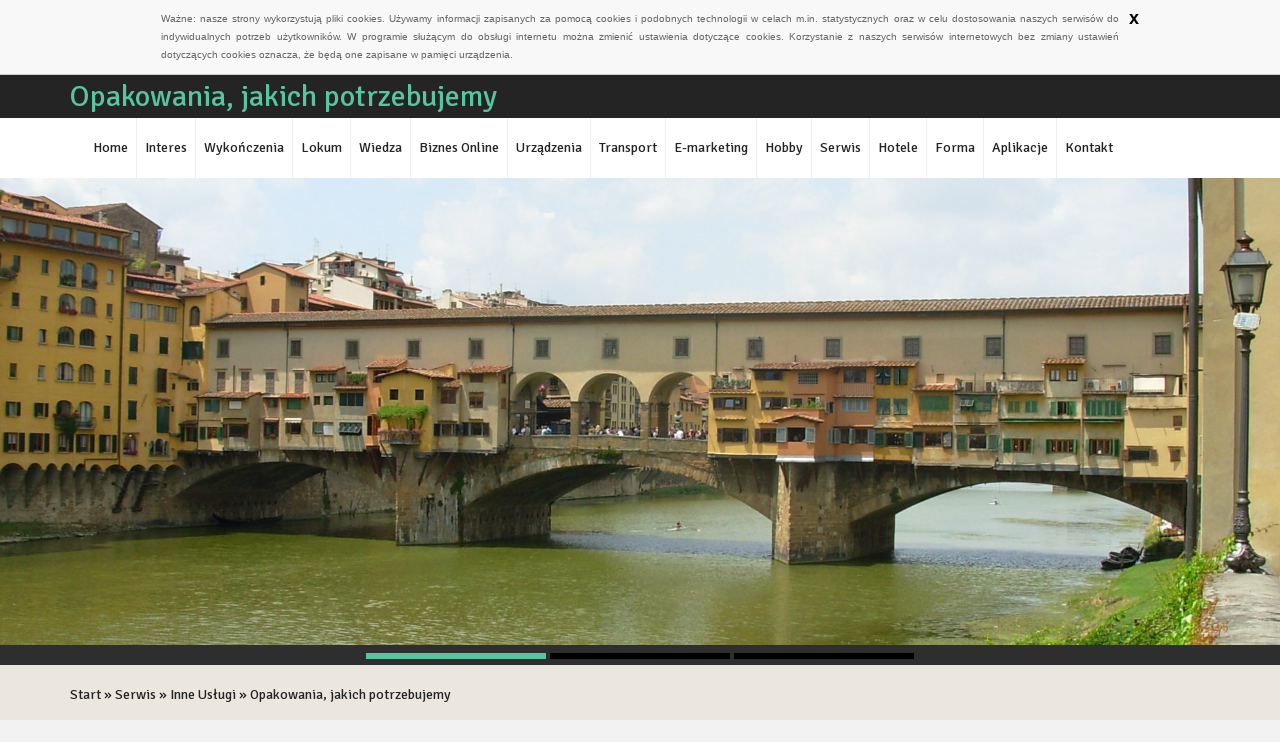

--- FILE ---
content_type: text/html; charset=utf8
request_url: http://www.kocimzdaniem.pl/10/serwis/70/inne-uslugi/820920/opakowania-jakich-potrzebujemy
body_size: 7075
content:
<!DOCTYPE HTML>
<html>
  <head>
    <base href="http://www.kocimzdaniem.pl">
    <title>Opakowania, jakich potrzebujemy - Kocim Zdaniem</title>
    <meta charset="utf-8">
    <meta name="google-site-verification" content="">
    <script type="text/javascript" src="js/jquery-2.1.3.min.js"></script>       
    <script type="text/javascript" src="js/bootstrap.min.js"></script>
    <link rel="stylesheet" type="text/css" href="css/bootstrap.min.css" media="all">
    <link href='http://fonts.googleapis.com/css?family=Signika&subset=latin,latin-ext' rel='stylesheet' type='text/css'>
    <link rel="stylesheet" type="text/css" href="css/style.css" media="all">
    <script type="text/javascript" src="js/cookies.js"></script>
	<script>
  (function(i,s,o,g,r,a,m){i['GoogleAnalyticsObject']=r;i[r]=i[r]||function(){
  (i[r].q=i[r].q||[]).push(arguments)},i[r].l=1*new Date();a=s.createElement(o),
  m=s.getElementsByTagName(o)[0];a.async=1;a.src=g;m.parentNode.insertBefore(a,m)
  })(window,document,'script','//www.google-analytics.com/analytics.js','ga');

  ga('create', 'UA-74299727-13', 'auto');
  ga('send', 'pageview');

</script>
</head>
<body>
    <div id="page1">
        <div class="container-fluid">
            <div class="row">
                <div id="logo">
                    <div class="container">
                        <h1>Opakowania, jakich potrzebujemy</h1>
                    </div>
                </div>
            </div>
            <div class="row">
                <div id="smMenu">
                    <div class="container">
                        <nav class="navbar navbar-default" role="navigation">
                            <div class="navbar-header">
                                <button type="button" class="navbar-toggle collapsed" data-toggle="collapse" data-target="#smMenuCollapse">
                                    <span class="sr-only">Nawigacja</span>
                                    <span class="icon-bar"></span>
                                    <span class="icon-bar"></span>
                                    <span class="icon-bar"></span>
                                </button>
                            </div>
                            <div class="collapse navbar-collapse" id="smMenuCollapse">
                                <ul class="nav navbar-nav">
                                    <li class="first"><a href="/"><span>Home</span></a></li><li class="dropdown item1"><a href="/1/interes" title="Interes"><span>Interes</span></a><ul><li><a href="/1/interes/1/biura-rachunkowe" title="Biura Rachunkowe"><span>Biura Rachunkowe</span></a></li><li><a href="/1/interes/2/doradztwo" title="Doradztwo"><span>Doradztwo</span></a></li><li><a href="/1/interes/3/drukarnie" title="Drukarnie"><span>Drukarnie</span></a></li><li><a href="/1/interes/4/handel" title="Handel"><span>Handel</span></a></li><li><a href="/1/interes/5/hurtownie" title="Hurtownie"><span>Hurtownie</span></a></li><li><a href="/1/interes/6/kredyty-leasing" title="Kredyty, Leasing"><span>Kredyty, Leasing</span></a></li><li><a href="/1/interes/7/oferty-pracy" title="Oferty Pracy"><span>Oferty Pracy</span></a></li><li><a href="/1/interes/8/ubezpieczenia" title="Ubezpieczenia"><span>Ubezpieczenia</span></a></li><li><a href="/1/interes/9/windykacja" title="Windykacja"><span>Windykacja</span></a></li><li><a href="/1/interes/10/ekologia" title="Ekologia"><span>Ekologia</span></a></li></ul></li><li class="dropdown item2"><a href="/2/wykonczenia" title="Wykończenia"><span>Wykończenia</span></a><ul><li><a href="/2/wykonczenia/11/projektowanie" title="Projektowanie"><span>Projektowanie</span></a></li><li><a href="/2/wykonczenia/12/remonty-elektryk-hydraulik" title="Remonty, Elektryk, Hydraulik"><span>Remonty, Elektryk, Hydraulik</span></a></li><li><a href="/2/wykonczenia/13/materialy-budowlane" title="Materiały Budowlane"><span>Materiały Budowlane</span></a></li></ul></li><li class="dropdown item3"><a href="/3/lokum" title="Lokum"><span>Lokum</span></a><ul><li><a href="/3/lokum/14/drzwi-i-okna" title="Drzwi i Okna"><span>Drzwi i Okna</span></a></li><li><a href="/3/lokum/15/klimatyzacja-i-wentylacja" title="Klimatyzacja i Wentylacja"><span>Klimatyzacja i Wentylacja</span></a></li><li><a href="/3/lokum/16/nieruchomosci-dzialki" title="Nieruchomości, Działki"><span>Nieruchomości, Działki</span></a></li><li><a href="/3/lokum/17/domy-mieszkania" title="Domy, Mieszkania"><span>Domy, Mieszkania</span></a></li></ul></li><li class="dropdown item4"><a href="/4/wiedza" title="Wiedza"><span>Wiedza</span></a><ul><li><a href="/4/wiedza/18/placowki-edukacyjne" title="Placówki Edukacyjne"><span>Placówki Edukacyjne</span></a></li><li><a href="/4/wiedza/19/kursy-jezykowe" title="Kursy Językowe"><span>Kursy Językowe</span></a></li><li><a href="/4/wiedza/20/konferencje-sale-szkoleniowe" title="Konferencje, Sale Szkoleniowe"><span>Konferencje, Sale Szkoleniowe</span></a></li><li><a href="/4/wiedza/21/kursy-i-szkolenia" title="Kursy i Szkolenia"><span>Kursy i Szkolenia</span></a></li><li><a href="/4/wiedza/22/tlumaczenia" title="Tłumaczenia"><span>Tłumaczenia</span></a></li><li><a href="/4/wiedza/23/ksiazki-czasopisma" title="Książki, Czasopisma"><span>Książki, Czasopisma</span></a></li></ul></li><li class="dropdown item5"><a href="/5/biznes-online" title="Biznes Online"><span>Biznes Online</span></a><ul><li><a href="/5/biznes-online/24/bizuteria" title="Biżuteria"><span>Biżuteria</span></a></li><li><a href="/5/biznes-online/25/dla-dzieci" title="Dla Dzieci"><span>Dla Dzieci</span></a></li><li><a href="/5/biznes-online/26/meble" title="Meble"><span>Meble</span></a></li><li><a href="/5/biznes-online/27/wyposazenie-wnetrz" title="Wyposażenie Wnętrz"><span>Wyposażenie Wnętrz</span></a></li><li><a href="/5/biznes-online/28/wyposazenie-lazienki" title="Wyposażenie Łazienki"><span>Wyposażenie Łazienki</span></a></li><li><a href="/5/biznes-online/29/odziez" title="Odzież"><span>Odzież</span></a></li><li><a href="/5/biznes-online/30/sport" title="Sport"><span>Sport</span></a></li><li><a href="/5/biznes-online/31/elektronika-rtv-agd" title="Elektronika, RTV, AGD"><span>Elektronika, RTV, AGD</span></a></li><li><a href="/5/biznes-online/32/art-dla-zwierzat" title="Art. Dla Zwierząt"><span>Art. Dla Zwierząt</span></a></li><li><a href="/5/biznes-online/33/ogrod-rosliny" title="Ogród, Rośliny"><span>Ogród, Rośliny</span></a></li><li><a href="/5/biznes-online/34/chemia" title="Chemia"><span>Chemia</span></a></li><li><a href="/5/biznes-online/35/art-spozywcze" title="Art. Spożywcze"><span>Art. Spożywcze</span></a></li><li><a href="/5/biznes-online/36/materialy-eksploatacyjne" title="Materiały Eksploatacyjne"><span>Materiały Eksploatacyjne</span></a></li><li><a href="/5/biznes-online/71/inne-sklepy" title="Inne Sklepy"><span>Inne Sklepy</span></a></li></ul></li><li class="dropdown item6"><a href="/6/urzadzenia" title="Urządzenia"><span>Urządzenia</span></a><ul><li><a href="/6/urzadzenia/37/maszyny" title="Maszyny"><span>Maszyny</span></a></li><li><a href="/6/urzadzenia/38/narzedzia" title="Narzędzia"><span>Narzędzia</span></a></li><li><a href="/6/urzadzenia/39/przemysl-metalowy" title="Przemysł Metalowy"><span>Przemysł Metalowy</span></a></li></ul></li><li class="dropdown item7"><a href="/7/transport" title="Transport"><span>Transport</span></a><ul><li><a href="/7/transport/40/transport" title="Transport"><span>Transport</span></a></li><li><a href="/7/transport/41/czesci-samochodowe" title="Części Samochodowe"><span>Części Samochodowe</span></a></li><li><a href="/7/transport/42/wynajem" title="Wynajem"><span>Wynajem</span></a></li><li><a href="/7/transport/43/uslugi-motoryzacyjne" title="Usługi Motoryzacyjne"><span>Usługi Motoryzacyjne</span></a></li><li><a href="/7/transport/44/salony-komisy" title="Salony, Komisy"><span>Salony, Komisy</span></a></li></ul></li><li class="dropdown item8"><a href="/8/e-marketing" title="E-marketing"><span>E-marketing</span></a><ul><li><a href="/8/e-marketing/45/agencje-reklamowe" title="Agencje Reklamowe"><span>Agencje Reklamowe</span></a></li><li><a href="/8/e-marketing/46/materialy-reklamowe" title="Materiały Reklamowe"><span>Materiały Reklamowe</span></a></li><li><a href="/8/e-marketing/47/inne-agencje" title="Inne Agencje"><span>Inne Agencje</span></a></li></ul></li><li class="dropdown item9"><a href="/9/hobby" title="Hobby"><span>Hobby</span></a><ul><li><a href="/9/hobby/48/imprezy-integracyjne" title="Imprezy Integracyjne"><span>Imprezy Integracyjne</span></a></li><li><a href="/9/hobby/49/hobby" title="Hobby"><span>Hobby</span></a></li><li><a href="/9/hobby/50/zajecia-sportowe-i-rekreacyjne" title="Zajęcia Sportowe i Rekreacyjne"><span>Zajęcia Sportowe i Rekreacyjne</span></a></li></ul></li><li class="dropdown item10"><a href="/10/serwis" title="Serwis"><span>Serwis</span></a><ul><li><a href="/10/serwis/51/informatyczne" title="Informatyczne"><span>Informatyczne</span></a></li><li><a href="/10/serwis/52/restauracje-catering" title="Restauracje, Catering"><span>Restauracje, Catering</span></a></li><li><a href="/10/serwis/53/fotografia" title="Fotografia"><span>Fotografia</span></a></li><li><a href="/10/serwis/54/adwokaci-porady-prawne" title="Adwokaci, Porady Prawne"><span>Adwokaci, Porady Prawne</span></a></li><li><a href="/10/serwis/55/slub-i-wesele" title="Ślub i Wesele"><span>Ślub i Wesele</span></a></li><li><a href="/10/serwis/56/weterynaryjne-hodowla-zwierzat" title="Weterynaryjne, Hodowla Zwierząt"><span>Weterynaryjne, Hodowla Zwierząt</span></a></li><li><a href="/10/serwis/57/sprzatanie-porzadkowanie" title="Sprzątanie, Porządkowanie"><span>Sprzątanie, Porządkowanie</span></a></li><li><a href="/10/serwis/58/serwis" title="Serwis"><span>Serwis</span></a></li><li><a href="/10/serwis/59/opieka" title="Opieka"><span>Opieka</span></a></li><li><a href="/10/serwis/70/inne-uslugi" title="Inne Usługi"><span>Inne Usługi</span></a></li></ul></li><li class="dropdown item11"><a href="/11/hotele" title="Hotele"><span>Hotele</span></a><ul><li><a href="/11/hotele/60/hotele-i-noclegi" title="Hotele i Noclegi"><span>Hotele i Noclegi</span></a></li><li><a href="/11/hotele/61/podroze" title="Podróże"><span>Podróże</span></a></li></ul></li><li class="dropdown item12"><a href="/12/forma" title="Forma"><span>Forma</span></a><ul><li><a href="/12/forma/63/dietetyka-odchudzanie" title="Dietetyka, Odchudzanie"><span>Dietetyka, Odchudzanie</span></a></li><li><a href="/12/forma/64/kosmetyki" title="Kosmetyki"><span>Kosmetyki</span></a></li><li><a href="/12/forma/65/leczenie" title="Leczenie"><span>Leczenie</span></a></li><li><a href="/12/forma/66/salony-kosmetyczne" title="Salony Kosmetyczne"><span>Salony Kosmetyczne</span></a></li><li><a href="/12/forma/67/sprzet-medyczny" title="Sprzęt Medyczny"><span>Sprzęt Medyczny</span></a></li></ul></li><li class="dropdown item13"><a href="/14/aplikacje" title="Aplikacje"><span>Aplikacje</span></a><ul><li><a href="/14/aplikacje/68/oprogramowanie" title="Oprogramowanie"><span>Oprogramowanie</span></a></li><li><a href="/14/aplikacje/69/strony-internetowe" title="Strony Internetowe"><span>Strony Internetowe</span></a></li></ul></li><li><a href="/0/kontakt"><span>Kontakt</span></a></li>
                                </ul>
                            </div>
                        </nav>
                    </div>
                </div>
            </div>
            <div class="row">
                <div id="rotator">
                    <div id="carousel3" class="carousel slide">
                        <div class="carousel-inner">
                            <div class="item active">
                                <img src="images/firenze-215344.jpg" alt="foto 1">
                            </div>
                            <div class="item">
                                <img src="images/florence-334218_1920.jpg" alt="foto 2">
                            </div>
                            <div class="item">
                                <img src="images/florence-336264_1920.jpg" alt="foto 3">
                            </div>
                        </div>
                        <ol class="carousel-indicators">
                            <li data-target="#carousel3" data-slide-to="0" class="active"><span>&nbsp;</span></li>
                            <li data-target="#carousel3" data-slide-to="1"><span>&nbsp;</span></li>
                            <li data-target="#carousel3" data-slide-to="2"><span>&nbsp;</span></li>
                        </ol>
                    </div>
                </div>
            </div>
            <div class="row">
                <div id="content-wrap">
                    <div class="container">
                        <div class="hd20"></div>
                        <div id="pathway"><a href="/">Start</a> &raquo; <a href="/10/serwis">Serwis</a> &raquo; <a href="/10/serwis/70/inne-uslugi">Inne Usługi</a> &raquo; <a href="/10/serwis/70/inne-uslugi/820920/opakowania-jakich-potrzebujemy">Opakowania, jakich potrzebujemy</a></div>
                        <div class="hd20"></div>
                        <section>
                            <div id="content1">
                                <div class="article-content">
    <div class="col-xs-12 col-ms-4 col-sm-4 col-md-4 col-lg-4">
        <div class="image"><img  class="img-thubnail" src="img_www/meping_pl.jpg" alt="import opakowań kosmetycznych" /></div>
    </div>
    <div class="col-xs-12 col-ms-8 col-sm-8 col-md-8 col-lg-8">
        <div class="text-wrap">
            <div class="title"><strong><a href="https://meping.pl/pl/" title="https://meping.pl/pl/" >https://meping.pl/pl/</a></strong></div>
            <div class="info">
                <span>Dodane: 2021-03-02</span>
                <span>Kategoria: Serwis / Inne Usługi</span>
            </div>
            <div class="artText">
                <p>Z pewnością przyda nam się  import opakowań kosmetycznych. Zwłaszcza gdy nie od dziś zajmujemy się tą tematyka i pragniemy po prostu dobrze funkcjonować z naszą firmą. Przekonamy się, że tutaj znajdziemy wszystko, co nam się może przydać.  W takim razie może powinniśmy postawić na tę firmę. Wierzymy bowiem, że znajdziemy tutaj wszystko, czego możemy potrzebować już dzisiaj. Poza tym na pewno możemy liczyć na  import opakowań kosmetycznych. Znajdziemy ogrom ciekawych produktów i opakowań, które na pewno nam się przydadzą, gdy będziemy zabierać się za tworzenie kosmetyków już dzisiaj w naszej firmie.</p>
            </div>
        </div>
        <div class="socialIcons">
            <div class="hd10"></div>
            <script>
    (function (d, s, id) {
        var js, fjs = d.getElementsByTagName(s)[0];
        if (d.getElementById(id)) {
            return;
        }
        js = d.createElement(s);
        js.id = id;
        js.src = "//connect.facebook.net/pl_PL/all.js#xfbml=1";
        fjs.parentNode.insertBefore(js, fjs);
    }(document, 'script', 'facebook-jssdk'));
</script>

<a rel="nofollow" href="https://twitter.com/share" class="twitter-share-button" data-count="none" data-via="vedutapl">Tweet</a>
<script type="text/javascript" src="//platform.twitter.com/widgets.js"></script>

<div class="fb-like" data-href="http://www.kocimzdaniem.pl/10/serwis/70/inne-uslugi/820920/opakowania-jakich-potrzebujemy" data-send="true" data-width="450" data-show-faces="false" data-font="lucida grande"></div>
        </div>
        <div class="hd10"></div>
    </div>
    <div class="hd30"></div>
    <div class="tab-panel">
        <ul class="nav nav-tabs" role="tablist">
    <li><a href="#add-comment" role="tab" data-toggle="tab">Dodaj Komentarz</a></li>
    <li><a href="#share-page" role="tab" data-toggle="tab">Poleć stronę</a></li>
    
    
</ul>

<div class="tab-content">
    <div class="hd20"></div>
    
    <div class="tab-pane" id="add-comment">
        <form action="" method="post" role="form">
            <div class="form-group col-xs-12 col-ms-12 col-sm-6 col-md-6 col-lg-6">
                <label for="login1">Imię</label>
                <input name="login" id="login1" class="form-control" pattern="[a-zA-Z0-9]{3,}" required="" type="text">
            </div>
            <div class="hd10"></div>
            <div class="form-group col-xs-12 col-ms-12 col-sm-6 col-md-6 col-lg-6">
                    <label for="email1">E-mail</label>
                    <input name="email" id="email1" class="form-control" pattern="[a-z0-9._%+-]+@[a-z0-9.-]+\.[a-z]{2,4}$" required="" type="email">
            </div>
            <div class="hd10"></div>
            <div class="form-group col-xs-12 col-ms-12 col-sm-6 col-md-6 col-lg-6">
                <label for="message1">Twój komentarz</label>
                <textarea name="message" id="message1" rows="4" class="form-control" required=""></textarea>
            </div>
            <div class="hd10"></div>
            <div class="col-xs-12 col-ms-12 col-sm-12 col-md-12 col-lg-12 btn-group ">
                <input name="submit" value="Wyślij" class="btn btn-default btn-success" type="submit">
                <input value="Wyczyść" type="reset" class="btn btn-default btn-warning">
            </div>
        </form>
        <div class="hdeight30"></div>
    </div>
    

    
    <div class="tab-pane" id="share-page">
        <form action="" method="post" role="form">
            <div class="form-group">
                <div class="col-xs-12 col-ms-12 col-sm-12 col-md-12 col-lg-12">
                    <label for="www2">Polecana strona</label>
                    <input name="www" id="www2" class="form-control" type="url" value="http://www.kocimzdaniem.pl/10/serwis/70/inne-uslugi/820920/opakowania-jakich-potrzebujemy">
                </div>
                <div class="hd10"></div>
                <div class="col-xs-12 col-ms-12 col-sm-8 col-md-8 col-lg-8 ">
                    <label for="imie2">Imię</label>
                    <input name="imie" id="imie2" class="form-control" pattern="[a-zA-Z0-9]{3,}" required="" type="text">
                </div>
                <div class="hd10"></div>
                <div class="col-xs-12 col-ms-12 col-sm-8 col-md-8 col-lg-8 ">
                    <label for="email2">E-mail</label>
                    <input name="email" id="email2" class="form-control" pattern="[a-z0-9._%+-]+@[a-z0-9.-]+\.[a-z]{2,4}$" required="" type="email">
                </div>
                <div class="hd10"></div>
                <div class="col-xs-12 col-ms-12 col-sm-12 col-md-12 col-lg-12 ">
                    <input name="submit" class="btn btn-default" value="Poleć stronę" type="submit">
                </div> 
                <div class="hd30"></div>
            </div>
        </form>
    </div>
    


    


    
</div>
    </div>
    <div class="hd40"></div>
    
            <div class="similar">
                <h2>Przeczytać warto:</h2>
                <div class="hd10"></div>
                <div class="article"><div class="thumb-wrap"><img class="img-thumb" src="/img_www/none.jpg" alt="Oferty matrymonialne, Warszawa - ogłoszenia matrymonialne dla niej i dla niego" /></div><h5><a href="/10/serwis/70/inne-uslugi/264319/oferty-matrymonialne-warszawa-ogloszenia-matrymonialne-dla-niej-i-dla-niego">Oferty matrymonialne, Warszawa - ogłoszenia matrymonialne dla niej i dla niego</a></h5> <p>Jest wiele osób, które są samotne i pragną zawrzeć znajomość z kimś, kto nas chętnie wysłucha, ale też po prostu nas przytuli. Jeśli mamy trudności w nawiązywaniu kontaktów, można zamieścić odpowiednie ...</p><div class="clr"></div></div><div class="article"><div class="thumb-wrap"><img class="img-thumb" src="/img_www/kmc-services_com_pl.jpg" alt="Jak zbudować magazyn?" /></div><h5><a href="/10/serwis/70/inne-uslugi/812481/jak-zbudowac-magazyn-">Jak zbudować magazyn?</a></h5> <p>Jeśli zastanawiasz się nad kwestiami takimi jak budowa magazynu, to na pewno w pierwszej kolejności powinieneś wybrać fachowe doradztwo, które pomoże Ci w jak najlepszym przygotowaniu się do inwestycji takiego ro...</p><div class="clr"></div></div><div class="article"><div class="thumb-wrap"><img class="img-thumb" src="/img_www/meping_pl.jpg" alt="Opakowania, jakich potrzebujemy" /></div><h5><a href="/10/serwis/70/inne-uslugi/820920/opakowania-jakich-potrzebujemy">Opakowania, jakich potrzebujemy</a></h5> <p>Z pewnością przyda nam się  import opakowań kosmetycznych. Zwłaszcza gdy nie od dziś zajmujemy się tą tematyka i pragniemy po prostu dobrze funkcjonować z naszą firmą. Przekonamy się, że tutaj znajdziemy wsz...</p><div class="clr"></div></div><div class="article"><div class="thumb-wrap"><img class="img-thumb" src="/img_www/lediberg_com_pl.jpg" alt="Kalendarze dla wszystkich" /></div><h5><a href="/10/serwis/70/inne-uslugi/928626/kalendarze-dla-wszystkich">Kalendarze dla wszystkich</a></h5> <p>Jeżeli jest Wam potrzebny kalendarz, który pomoże w tworzeniu różnych zapisków, to zgłoście się do nas. Zapewnimy Wam niejeden eko kalendarz, który ma możliwość personalizacji. U nas możecie zamówić eko k...</p><div class="clr"></div></div><div class="article"><div class="thumb-wrap"><img class="img-thumb" src="/img_www/none.jpg" alt="Sklep z sprzętem muzycznym online" /></div><h5><a href="/10/serwis/70/inne-uslugi/338393/sklep-z-sprzetem-muzycznym-online">Sklep z sprzętem muzycznym online</a></h5> <p>Wiele szkół, przedszkoli oraz indywidualnych klientów nie ma możliwości przewiezienia sprzętu muzycznego, gdyż nie posiada odpowiednio dużego auta. Sklep muzyczny online Musicexpress zapewnia swoim klientom przew...</p><div class="clr"></div></div>
            </div>
    
    <div class="hd10"></div>
</div>

 
                            </div>
                        </section>
                        <div class="hd20"></div>
                    </div>
                </div>
            </div>
            
            <div class="row">
                <div id="bottom">
                    <div class="container">
                        <div class="col-xs-12 col-ms-4 col-sm-4 col-md-4 col-lg-4 box">
                            <div class="pTitle">Losowo wybrane:</div>
                            <ul><li><a href="/10/serwis/70/inne-uslugi/794670/how-to-create-a-safe-work-environment-" title="How to create a safe work environment?">How to create a safe work environment?</a></li><li><a href="/10/serwis/70/inne-uslugi/835830/firma-tworzaca-solidne-konstrukcje-pod-panele-fotowoltaiczne" title="Firma tworząca solidne konstrukcje pod panele fotowoltaiczne">Firma tworząca solidne konstrukcje pod panele fotowoltaiczne</a></li><li><a href="/10/serwis/54/adwokaci-porady-prawne/499133/fachowe-prowadzenie-spraw-o-odszkodowania-i-zadoscuczynienia" title="Fachowe prowadzenie spraw o odszkodowania i zadośćuczynienia">Fachowe prowadzenie spraw o odszkodowania i zadośćuczynienia</a></li><li><a href="/10/serwis/70/inne-uslugi/666911/technologie-dla-przemyslu" title="Technologie dla przemysłu">Technologie dla przemysłu</a></li><li><a href="/10/serwis/70/inne-uslugi/621844/proste-a-estetyczne-podlogi" title="Proste a estetyczne podłogi">Proste a estetyczne podłogi</a></li><li><a href="/10/serwis/70/inne-uslugi/266961/profesjonalne-zabiegi-stomatologiczne" title="Profesjonalne zabiegi stomatologiczne">Profesjonalne zabiegi stomatologiczne</a></li></ul>
                            <div class="h30"></div>
                        </div>

                        <div class="col-xs-12 col-ms-4 col-sm-4 col-md-4 col-lg-4 box">
                            <div class="pTitle">Ostatnie wpisy:</div>
                            <ul><li><a href="/1/interes/4/handel/943137/plytki-brukowe-porady-ukladania" title="Płytki brukowe - porady układania">Płytki brukowe - porady układania</a></li><li><a href="/10/serwis/70/inne-uslugi/942200/wyjatkowe-obrzeze-ogrodu-z-cortenstali-" title="Wyjątkowe obrzeże ogrodu z cortenstali.">Wyjątkowe obrzeże ogrodu z cortenstali.</a></li><li><a href="/12/forma/63/dietetyka-odchudzanie/940788/niezawodne-tekstylia-promocyjne" title="Niezawodne tekstylia promocyjne">Niezawodne tekstylia promocyjne</a></li><li><a href="/5/biznes-online/71/inne-sklepy/939497/poreczna-zylka-do-trawy" title="Poręczna żyłka do trawy">Poręczna żyłka do trawy</a></li><li><a href="/6/urzadzenia/37/maszyny/938775/palec-w-firmie-poettinger" title="Palec w firmie Poettinger">Palec w firmie Poettinger</a></li><li><a href="/6/urzadzenia/39/przemysl-metalowy/938649/uslugi-czyszczenia-powierzchni-metalowych" title="Usługi czyszczenia powierzchni metalowych">Usługi czyszczenia powierzchni metalowych</a></li></ul>
                            <div class="h30"></div>
                        </div>

                        <div class="col-xs-12 col-ms-4 col-sm-4 col-md-4 col-lg-4 box nomobile">
                            <div class="pTitle">Przykładowe wpisy</div>
                            <ul><li><a href="/10/serwis/70/inne-uslugi/794670/how-to-create-a-safe-work-environment-" title="How to create a safe work environment?">How to create a safe work environment?</a></li><li><a href="/10/serwis/70/inne-uslugi/835830/firma-tworzaca-solidne-konstrukcje-pod-panele-fotowoltaiczne" title="Firma tworząca solidne konstrukcje pod panele fotowoltaiczne">Firma tworząca solidne konstrukcje pod panele fotowoltaiczne</a></li><li><a href="/10/serwis/54/adwokaci-porady-prawne/499133/fachowe-prowadzenie-spraw-o-odszkodowania-i-zadoscuczynienia" title="Fachowe prowadzenie spraw o odszkodowania i zadośćuczynienia">Fachowe prowadzenie spraw o odszkodowania i zadośćuczynienia</a></li><li><a href="/10/serwis/70/inne-uslugi/666911/technologie-dla-przemyslu" title="Technologie dla przemysłu">Technologie dla przemysłu</a></li><li><a href="/10/serwis/70/inne-uslugi/621844/proste-a-estetyczne-podlogi" title="Proste a estetyczne podłogi">Proste a estetyczne podłogi</a></li><li><a href="/10/serwis/70/inne-uslugi/266961/profesjonalne-zabiegi-stomatologiczne" title="Profesjonalne zabiegi stomatologiczne">Profesjonalne zabiegi stomatologiczne</a></li></ul>
                            <div class="h30"></div>
                        </div>
                    </div>
                </div>
            </div>
            
            <div class="row">
                <footer>
                    <div id="footer">
                        <div class="text-center">www.kocimzdaniem.pl</div>
                    </div>
                </footer>
            </div>
        </div>
    </div>
    
    <div class="container">
        <div  id="pageOuter">
            <div class="row">
                    <div class="col-xs-12 col-ms-4 col-sm-4 col-md-4 col-lg-4">
                        <aside> 
                        </aside>
                    </div>
            </div>
        </div>
        
    </div>


</body>
</html>


--- FILE ---
content_type: text/css
request_url: http://www.kocimzdaniem.pl/css/style.css
body_size: 1486
content:
html * {margin:0; padding:0;}
html, body { font-size: 100%; min-width: 240px; color:#242424; }
body {background:#f2f2f2; font-family: 'Signika', sans-serif;}


a {color:#57c5a0;}
a:hover {color:#57c53c;}
img {width:100%;}

.clr {clear: both;}

.hd10 {height: 10px; clear: both;}
.hd15 {height: 15px; clear: both;}
.hd20 {height: 20px; clear: both;}
.hd30 {height: 30px; clear: both;}
.hd40 {height: 40px; clear: both;}
.hd50 {height: 50px; clear: both;}


#logo {background: #242424; padding:5px 0;}
#logo h1 {color:#57c5a0; font-size:30px; font-weight: 300; }

#smMenu {background: #fff; border:none; clear: both; margin:0;}
#smMenu .navbar {min-height: 40px;}
#smMenu .navbar-default {background: transparent none; border:none; -moz-border-radius:0; -webkit-border-radiius:0; border-radius: 0; margin:0;}
#bs-example-navbar-collapse-1 {padding: 0;}
#smMenu ul.navbar-nav {list-style-type:none; padding: 0;}
#smMenu ul.navbar-nav > li {border-left:1px solid #eeeeee;}
#smMenu ul.navbar-nav > li.first {border:none;}
#smMenu ul.navbar-nav > li.first span.mobile {display: none;}
#smMenu ul.navbar-nav > li > a {padding:20px 8px; display: block;}
#smMenu ul.navbar-nav li a {font-size:14px; font-weight: 300; color:#242424;}
#smMenu ul.navbar-nav li ul {display:none; background-color:#eeeeee; position: absolute; z-index: 30; padding: 5px 0;}
#smMenu ul.navbar-nav li ul li {display: block; float:none;}
#smMenu ul.navbar-nav li ul li a {color:#242424; padding: 3px 15px; white-space: nowrap; display: block;}
#smMenu ul.navbar-nav li a:hover {text-decoration: none;}
#smMenu ul.navbar-nav li:hover {background: #eeeeee none;}
#smMenu ul.navbar-nav li:hover ul {display: block; }
#smMenu ul.navbar-nav li ul li a:hover {background-color:#fff; color:#242424;}

#rotator { padding:0 0 20px 0; background: #2e2e2e;}
#rotator .carousel-indicators {bottom:-30px;}
#rotator .carousel-indicators li {border:none; background:none; width:180px; height: 6px; margin:0; }
#rotator .carousel-indicators li span {display:block; width:180px; height:6px; background: #000; }
#rotator .carousel-indicators li.active span {background: #57c5a0;}

#pathway a {color:#242424;}
#pathway a:hover {color:#57c5a0;}

#content-wrap {background: #ebe7df; font-size:14px;}
#content-wrap .text {padding:20px 20px;}


#content1 {background-color:transparent; }
#content1 .article-list {background: #dfdbd4; margin:0 0 25px 0; height: 570px; overflow: auto; }
#content1 .article-list .image-outer {border:1px solid #ececec; padding: 10px; background: #fff; box-shadow:0 10px 10px #e6e6e6; margin-bottom:20px;}
#content1 .article-list .image-outer .image {max-height: 170px; overflow: hidden;}
#content1 .article-list .info {color:#626262; font-size:12px; padding:0 20px; margin-bottom:20px;}
#content1 .article-list .title {background: #fff; padding: 8px 10px;}
#content1 .article-list .title h2 {font-size:18px;}
#content1 .article-list h2 a {color:#1a1e1c;}
#content1 .article-list .readmore {padding: 0 20px 20px 20px;}

#content1 .article-content { background: #dfdbd4; padding: 20px 15px; margin-bottom:30px;}
#content1 .article-content .image-outer {border:1px solid #ececec; padding: 10px; background: #fff; box-shadow:0 10px 10px #e6e6e6; margin-bottom:20px;}
#content1 .article-content .image-outer .image {max-height: 170px; overflow: hidden;}
#content1 .article-content .info {color:#626262; font-size:12px; padding:0; margin-bottom:20px;}
#content1 .article-content .title {margin:0 0 20px 0; color:#1a1e1c;}
#content1 .article-content .title h2 {background:transparent url(../images/titleBottom.jpg) 0 100% no-repeat; font-size:14px; font-weight: 700; color:#333; font-size:18px; margin:0 0 20px 0;}
#content1 .article-content h2 a {color:#1a1e1c;}
#content1 .tab-panel {padding: 0 15px;}

#report .formTitle {padding: 0 0 0 20px;}

#content1 .similar {padding:0 15px;}
#content1 .similar h2 {font-size:14px; font-weight: 700; text-transform: uppercase; margin:0 0 20px 0;}
#content1 .similar .article {padding:0 0 20px 0; float:left; width:100%;}
#content1 .similar .article img {width:22%; float:left; margin:0 15px 15px 0;}
#content1 .similar .article h5 {font-weight: 700; margin:0 0 5px 0;}
#content1 .similar .article p {font-size:12px;}

#bottom {background: #242424; padding:50px 0;}
#bottom .pTitle {color:#7d7d7d; padding: 5px 15px; font-size:18px;  text-transform: uppercase;}
#bottom ul {list-style-type:square; padding:15px;}
#bottom ul li {padding: 0 0 0 2px; color:#a4a4a4;}
#bottom ul li:first-child {border:none;}
#bottom ul li a {color:#a4a4a4;}
#bottom ul li:hover {color:#fff;}
#bottom ul li a:hover {color:#fff; text-decoration: none;}

#footer {background: #2e2e2e; color:#979797;  padding: 40px 0;}

@media (max-width : 769px) {
    #bs-example-navbar-collapse-1 {padding:0 15px;}
    #smMenu ul.navbar-nav {max-height: 800px; overflow: auto; text-align: left;}
    #smMenu ul.navbar-nav > li {display: block;}
    #smMenu ul.navbar-nav > li.first span.mobile {display: block;}
    #smMenu ul.navbar-nav > li.first img {display: none;}
    #smMenu ul.navbar-nav > li.first a {padding: 5px 8px;}
    #smMenu ul.navbar-nav li ul {display: block; position: static; padding:0 0 0 20px;}
    #content1 .image {margin: 0 0 20px 0;}
    #bottom .nomobile {display:none;}
}

.col-lg-1:nth-child(12n+1),
.col-lg-2:nth-child(6n+1),
.col-lg-3:nth-child(4n+1),
.col-lg-4:nth-child(3n+1),
.col-lg-6:nth-child(2n+1),
.col-md-1:nth-child(12n+1),
.col-md-2:nth-child(6n+1),
.col-md-3:nth-child(4n+1),
.col-md-4:nth-child(3n+1),
.col-md-6:nth-child(2n+1) {
    clear: both;
}

.col-sm-1:nth-child(12n+1),
.col-sm-2:nth-child(6n+1),
.col-sm-3:nth-child(4n+1),
.col-sm-4:nth-child(3n+1),
.col-sm-6:nth-child(2n+1) {
    clear: left;
}
  
